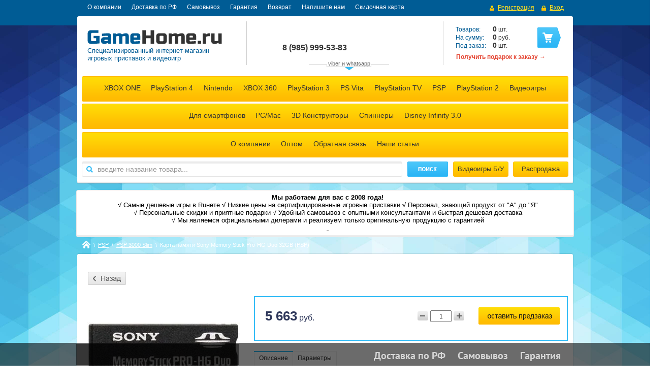

--- FILE ---
content_type: text/html; charset=utf-8
request_url: https://gamehome.ru/magazin/product/karta-pamyati-sony-memory-stick-pro-hg-duo-32gb-psp
body_size: 18077
content:


<!DOCTYPE html>
<html lang="ru">
<head>
<meta name="robots" content="all" />
<meta http-equiv="Content-Type" content="text/html; charset=UTF-8"/>
<title>Купить Карту памяти Sony Memory Stick Pro-HG Duo 32GB для PSP</title>
<meta name="description" content="Заказать и купить карту памяти Sony Memory Stick Pro-HG Duo 32GB для PSP по лучшей цене Вы можете в нашем интернет-магазине. Осуществляем доставку по всей России, магазин в центре Москвы."/>
<meta name="keywords" content="купить Sony Memory Stick Pro-HG Duo 32GB,купить Карту памяти 32GB PSP,купить Sony Memory Stick,купить Карту памяти Sony Memory Stick Pro-HG Duo 32GB PSP,купить Карту памяти PSP,купить Карту памяти Sony Memory Stick Pro-HG Duo,купить Карту памяти Sony Memory Stick Pro-HG Duo 32GB"/>
<link rel="canonical" href="/magazin/product/karta-pamyati-sony-memory-stick-pro-hg-duo-32gb-psp"/><link rel="stylesheet" type="text/css" href="/t/v2025/images/css/styles.less.css"/>
<script src="/g/libs/jquery/1.7.2/jquery.min.js"></script>
<meta name="google-site-verification" content="eN6cQZ4QNqzsXf23csiP3oN7MesQwinYg5ppSUVydTA" />
<meta name="yandex-verification" content="60af6562d6d21bca" />
<link rel='stylesheet' type='text/css' href='/shared/highslide-4.1.13/highslide.min.css'/>
<script type='text/javascript' src='/shared/highslide-4.1.13/highslide-full.packed.js'></script>
<script type='text/javascript'>
hs.graphicsDir = '/shared/highslide-4.1.13/graphics/';
hs.outlineType = null;
hs.showCredits = false;
hs.lang={cssDirection:'ltr',loadingText:'Загрузка...',loadingTitle:'Кликните чтобы отменить',focusTitle:'Нажмите чтобы перенести вперёд',fullExpandTitle:'Увеличить',fullExpandText:'Полноэкранный',previousText:'Предыдущий',previousTitle:'Назад (стрелка влево)',nextText:'Далее',nextTitle:'Далее (стрелка вправо)',moveTitle:'Передвинуть',moveText:'Передвинуть',closeText:'Закрыть',closeTitle:'Закрыть (Esc)',resizeTitle:'Восстановить размер',playText:'Слайд-шоу',playTitle:'Слайд-шоу (пробел)',pauseText:'Пауза',pauseTitle:'Приостановить слайд-шоу (пробел)',number:'Изображение %1/%2',restoreTitle:'Нажмите чтобы посмотреть картинку, используйте мышь для перетаскивания. Используйте клавиши вперёд и назад'};</script>

            <!-- 46b9544ffa2e5e73c3c971fe2ede35a5 -->
            <script src='/shared/s3/js/lang/ru.js'></script>
            <script src='/shared/s3/js/common.min.js'></script>
        <link rel='stylesheet' type='text/css' href='/shared/s3/css/calendar.css' /><link rel="icon" href="/favicon.ico" type="image/x-icon">

<!--s3_require-->
<link rel="stylesheet" href="/g/basestyle/1.0.1/user/user.css" type="text/css"/>
<link rel="stylesheet" href="/g/basestyle/1.0.1/user/user.blue.css" type="text/css"/>
<script type="text/javascript" src="/g/basestyle/1.0.1/user/user.js" async></script>
<!--/s3_require-->

<script src="/t/v2025/images/img_redizayn/js/site_scripts.js"></script>
<link href="/g/shop2/shop2.css" rel="stylesheet" type="text/css" />
<link href="/g/shop2/comments/comments.less.css" rel="stylesheet" type="text/css" />
<link rel="stylesheet" type="text/css" href="/g/shop2/elements.less.css">

	<script type="text/javascript" src="/g/jquery/jquery-1.7.2.min.js" charset="utf-8"></script>


<script type="text/javascript" src="/shared/s3/js/shop2/shop2.packed.js"></script>
<script type="text/javascript" src="/g/printme.js" charset="utf-8"></script>
<script type="text/javascript" src="/g/no_cookies.js" charset="utf-8"></script>
<script type="text/javascript" src="/g/shop2v2/default/js/baron.min.js"></script>
<!-- <script type="text/javascript" src="/g/shop2/shop2custom.js" charset="utf-8"></script> -->
<script type="text/javascript" src="/t/v2025/images/js/shop2custom_local.js" charset="utf-8"></script>
<script type="text/javascript" src="/g/shop2/disable.params.shop2.js" charset="utf-8"></script>
<script type="text/javascript">
	shopClient.uri = '/magazin';
	shopClient.mode = 'product';
        </script><link rel="stylesheet" type="text/css" href="/t/v2025/images/shop/shop2.less.css"/>
<link rel="stylesheet" type="text/css" href="/t/v2025/images/slider.css"/>


<!-- redizayn -->

<link rel="stylesheet" type="text/css" href="/t/v2025/images/img_redizayn/styles.css"/>
<script type="text/javascript" src="/t/v2025/images/img_redizayn/nav_main.js"></script>

<script type="text/javascript" src="/t/v2025/images/img_redizayn/jquery.autocolumnlist.min.js"></script>

<script type="text/javascript">
$(function(){
	$('.folders-top li ul li ul li ul').autocolumnlist({
		columns: 10,
		classname: 'col',
		min: 6
	});
});
</script>

<!-- redizayn -->


<script type="text/javascript" src="/g/module/megaslider/js/megaslider.jquery.js"></script>
<script type="text/javascript" src="/g/libs/jqueryeasing/jquery.easing.min.1.3.js"></script>
<script src="/g/templates/shop2/2.19.2/js/sly.min.js"></script>
<script type="text/javascript" src="/t/v2025/images/js/scripts.js"></script>
<script type="text/javascript" src="/t/v2025/images/js/jcarousellite.min.js"></script>
<script src="/t/v2025/images/img_redizayn/js/recently-viewed-slider.js"></script>
<script type="text/javascript" src="/t/v2025/images/slider.js"></script>
<script>var endTime = [2017,09,03,23,59],$timeout = 1000000000,$recently = 0,$mode = 'product';</script>
<script src="/t/v2025/images/img_redizayn/js/countdown.js"></script>
<script src="/t/v2025/images/img_redizayn/js/main.js"></script>

  
  <script>
	$(function () {
		$('.block-body .slider').megaSlider({
			animation : 'slideLeft',
			textanimation : 'fade',
            interval: 3500,
           	onChangeSlide : function () {
              if ($('.block-body .slider-item:visible').height()!=$('.block-body .slider').height())  $('.block-body .slider,.block-body .slider .slider-items').animate({'height':$('.block-body .slider .slider-item:visible').height()});
          	}
          
		});
      
     	if ($('.block-body .slider .slider-item:visible').height()!=$('.block-body .slider').height()) $('.block-body .slider, .block-body .slider .slider-items').height($('.block-body .slider-item:visible').height())
	})
  </script>
  
<!--[if lt IE 9]>
<script type="text/javascript" src="http://html5shiv.googlecode.com/svn/trunk/html5.js"></script>
<![endif]-->

<script>
  (function(i,s,o,g,r,a,m){i['GoogleAnalyticsObject']=r;i[r]=i[r]||function(){
  (i[r].q=i[r].q||[]).push(arguments)},i[r].l=1*new Date();a=s.createElement(o),
  m=s.getElementsByTagName(o)[0];a.async=1;a.src=g;m.parentNode.insertBefore(a,m)
  })(window,document,'script','https://www.google-analytics.com/analytics.js','ga');

  ga('create', 'UA-90777867-1', 'auto');
  ga('send', 'pageview');

</script>

<link href="/t/v2025/images/bdr_styles.scss.css" rel="stylesheet" type="text/css" />
</head>
<body>
	
<!-- Traffic tracking code -->
<script type="text/javascript">
(function(w, p) {
var a, s;
(w[p] = w[p] || []).push({
counter_id: 418828252
});
a = document.createElement('script'); a.type = 'text/javascript'; a.async = true;
a.src = ('https:' == document.location.protocol ? 'https://' : 'http://') + 'autocontext.begun.ru/analytics.js';
s = document.getElementsByTagName('script')[0]; s.parentNode.insertBefore(a, s);
})(window, 'begun_analytics_params');
</script>

<!-- Conversion tracking code: purchases. Step 1: Product added to cart -->
<script type="text/javascript">
(function(w, p) {
var a, s;
(w[p] = w[p] || []).push({
counter_id: 418828284,
tag: 'c5ee4345b69321070518a10e840b4398'
});
a = document.createElement('script'); a.type = 'text/javascript'; a.async = true;
a.src = ('https:' == document.location.protocol ? 'https://' : 'http://') + 'autocontext.begun.ru/analytics.js';
s = document.getElementsByTagName('script')[0]; s.parentNode.insertBefore(a, s);
})(window, 'begun_analytics_params');
</script>

<script type="text/javascript" src="/t/v2025/images/js/share24.js"></script> 

<div class="popup-flyer-block">
	<div class="popup-flyer-in">
  <img src="[data-uri]" alt="" class="close-block" />
  <div class="header-block">Посетите наш основной ресурс!</div>
      <div class="note-block">
    <p></p>
<p style="text-align: center;"><strong><span style="font-size: 18pt; color: #ff6600;">Мы переехали на igroray.ru !</span></strong></p>
<p style="text-align: center;"><strong><strong><span style="font-size: 18pt; color: #ff6600;"><img src="https://gamehome.ru/thumb/2/QpaixiJiUDkneme4g4qWXA/360r300/d/9988_kopiya_2.png" width="360" height="68" alt="9988&nbsp;&mdash; копия 2" style="border-width: 0;" /></span></strong></strong></p>
<p style="text-align: center;"><strong><strong><strong><span style="font-size: 18pt; color: #ff6600;">Широкий ассортимент, низкие цены и все системы лояльности на одном ресурсе!</span></strong></strong></strong></p>
<p></p>
  </div>
    <div class="more-block"><a href="https://igroray.ru" class="more-btn">Подробнее</a></div>  <div class="countdown-block">
    <div class="title-block">Нажмите</div>
    <ul class="countdown-list">
      <li class="days">
        <div class="left-number"><ins>0</ins></div>
        <div class="right-number"><ins>0</ins></div>
        <span>дни</span>
      </li>
      <li class="hours">
        <div class="left-number"><ins>0</ins></div>
        <div class="right-number"><ins>0</ins></div>
        <span>часы</span>
      </li>
      <li class="minutes">
        <div class="left-number"></span><ins>0</ins></div>
        <div class="right-number"><ins>0</ins></div>
        <span>минуты</span>
      </li>
      <li class="seconds">
        <div class="left-number"></span><ins>0</ins></div>
        <div class="right-number"><ins>0</ins></div>
        <span>секунды</span>
      </li>
    </ul>
      </div>
  </div>
</div>
<div class="popup-flyer-overlay"></div>

<img src="/t/v2025/images/bg-body-fix-min.jpg" class="bg"><div class="panel-nav">
    <nav>
        <ul class="login-top">
                        <li class="register">
                <a href="/users/register">
                    <span class="icon">&nbsp;</span>
                    <span class="value">Регистрация</span>
                </a>
            </li>
            <li class="sign-in">
                <a href="/users/login">
                    <span class="icon">&nbsp;</span>
                    <span class="value">Вход</span>
                </a>
            </li>
                    </ul>
        <ul class="nav-top">            <li><a href="/about">О компании</a></li>
                        <li><a href="/dostavka-rf">Доставка по РФ</a></li>
                        <li><a href="/samovyvoz">Самовывоз</a></li>
                        <li><a href="/kontakty">Гарантия</a></li>
                        <li><a href="/vozvrat">Возврат</a></li>
                        <li><a href="/mailus">Напишите нам</a></li>
                        <li><a href="/skidochnaya-karta">Скидочная карта</a></li>
                    </ul>
        <div class="clear-container"></div>
    </nav>
</div>

<div class="wrapper ">
<div class="wrap-in">
<div class="clear-container"></div>
<header >
    <div class="h-card">
        <div class="logo">
            <a href="/">
                <img src="/thumb/2/U3ZeGNK4Z45qHyyHWblePA/265c28/d/logo.png" alt="" />
            </a>
        </div>
        <div class="company">
                        <div class="desc"><p>Специализированный интернет-магазин<br />
игровых приставок и видеоигр</p></div>
        </div>
    </div>
    <div class="phone">
    	<div class="phone_inn">
	        <div class="text"><p>&nbsp;</p>

<p>&nbsp;</p></div>
	        <div class="text"><p><span style="font-size: 11pt;">&nbsp;</span></p>

<p>&nbsp;</p></div>
	        <div class="num"><p><span style="font-size: 11pt;"><strong><span style="display: block; line-height: 3px;">&nbsp;</span></strong><br />
<br />
<strong><span style="font-size: 12pt;"></span></strong></span></p>

<p><span style="font-size: 11pt;"><strong><span style="font-size: 12pt;">8 (985) </span><span style="font-size: 12pt;">999-53-83</span></strong></span></p>

<p>&nbsp;</p>

<p>&nbsp;</p>

<p>&nbsp;</p>

<p><span style="font-size: 10pt; color: #003366;">+7 (985) 999-53-83&nbsp;(мессенджеры)</span></p></div>
        </div>
        <div class="all-contacts">viber и whatsapp</div>
    </div>

     
     
<div id="shop2-cart-preview">
<div class="cart-preview">
	<div class="cart-body">
		<p><span>Товаров:</span> <strong><span id="cart_total_amount">0</span></strong> шт.</p>
		<p><span>На сумму:</span> <strong><span id="cart_total">0</span></strong>&nbsp;руб.</p>
		<p><span>Под заказ:</span> <strong><span id="cart_pre_amount">0</span></strong> шт.</p>
	</div>
	<div class="cart-btn"><a href="/magazin/cart">&nbsp;</a></div>
</div>
</div>   <div class="tblock-note"><strong><p></p>
<p><a href="podarki-pokupatelyam" target="_blank"><span style="font-size: 9pt;">Получить подарок к заказу &rarr;</span></a></p>
<p></p></strong></div>   <div class="clear-container"></div>
    <div class="panel-nav-shop">
    	                <ul class="folders-top">
                                    <li     ><a href="/magazin/folder/xbox-one">XBOX ONE</a>
                                                                    <ul>
                                        <li     ><a href="/magazin/folder/xboxone">Приставки</a>
                                                                    <ul>
                                        <li     ><a href="/magazin/folder/xbox-one-1">XBOX One</a>
                                                                        </li>
                                                    <li     ><a href="/magazin/folder/xbox-one-s">XBOX One S</a>
                                                                        </li>
                                                    <li     ><a href="/magazin/folder/xbox-one-x">XBOX One X</a>
                                                                        </li>
                            </ul>
            </li>
                                                <li     ><a href="/magazin/folder/xbox-one-aksessuar">Аксессуары</a>
                                                                        </li>
                                                    <li  class="hide_li"   ><a href="/magazin/folder/kupit-igry-xbox-one">Игры</a>
                                                                    <ul>
                                        <li     ><a href="/magazin/folder/kupit-diski-xbox-one">Все игры</a>
                                                                        </li>
                                                    <li     ><a href="/magazin/folder/top-igry-xbox-one">ТОП Продаж</a>
                                                                        </li>
                                                    <li     ><a href="/magazin/folder/igry-action-xbox-one">Экшены</a>
                                                                        </li>
                                                    <li     ><a href="/magazin/folder/igry-shooter-strelyalki-xbox-one">Шутеры</a>
                                                                        </li>
                                                    <li     ><a href="/magazin/folder/igry-draki-xbox-one">Драки</a>
                                                                        </li>
                                                    <li     ><a href="/magazin/folder/sportivnye-igry-xbox-one">Спортивные</a>
                                                                        </li>
                                                    <li     ><a href="/magazin/folder/gonochnyye-igry-xbox-one">Гонки</a>
                                                                        </li>
                                                    <li     ><a href="/magazin/folder/igry-priklyucheniya-xbox-one">Приключения</a>
                                                                        </li>
                                                    <li     ><a href="/magazin/folder/detskie-igry-xbox-one">Детские</a>
                                                                        </li>
                                                    <li     ><a href="/magazin/folder/igry-strategii-xbox-one">Стратегии</a>
                                                                        </li>
                                                    <li     ><a href="/magazin/folder/igry-horrory-xbox-one">Хорроры</a>
                                                                        </li>
                                                    <li     ><a href="/magazin/folder/igry-rpg-xbox-one">РПГ</a>
                                                                        </li>
                                                    <li     ><a href="/magazin/folder/muzykalnye-i-arkadnye-igry-xbox-one">Музыкальные и аркадные</a>
                                                                        </li>
                                                    <li     ><a href="/magazin/folder/igry-kinect-xbox-one">С поддержкой Kinect</a>
                                                                        </li>
                            </ul>
            </li>
                        </ul>
            </li>
                                                <li     ><a href="/magazin/folder/ps4">PlayStation 4</a>
                                                                    <ul>
                                        <li     ><a href="/magazin/folder/playstation-4">Приставки</a>
                                                                    <ul>
                                        <li     ><a href="/magazin/folder/playstation-4-fat">PlayStation 4</a>
                                                                        </li>
                                                    <li     ><a href="/magazin/folder/playstation-4-slim">PlayStation 4 Slim</a>
                                                                        </li>
                                                    <li     ><a href="/magazin/folder/playstation-4-pro">PlayStation 4 Pro</a>
                                                                        </li>
                            </ul>
            </li>
                                                <li     ><a href="/magazin/folder/ps4-aksessuar">Аксессуары</a>
                                                                        </li>
                                                    <li  class="hide_li"   ><a href="/magazin/folder/kupit-igry-playstation-4-ps4">Игры</a>
                                                                    <ul>
                                        <li     ><a href="/magazin/folder/kupit-diski-playstation-4-ps4">Все игры</a>
                                                                        </li>
                                                    <li     ><a href="/magazin/folder/eksklyuzivnyye-igry-ps4">Эксклюзивы</a>
                                                                        </li>
                                                    <li     ><a href="/magazin/folder/kupit-igry-playstation-vr-ps-vr">PlayStation VR</a>
                                                                        </li>
                                                    <li     ><a href="/magazin/folder/luchshiye-igry-playstation-4-ps4">ТОП Продаж</a>
                                                                        </li>
                                                    <li     ><a href="/magazin/folder/igry-eksheny-ps4-playstation4">Экшены</a>
                                                                        </li>
                                                    <li     ><a href="/magazin/folder/igry-shooter-strelyalki-playstation4-ps4">Шутеры</a>
                                                                        </li>
                                                    <li     ><a href="/magazin/folder/igry-draki-playstation4-ps4">Драки</a>
                                                                        </li>
                                                    <li     ><a href="/magazin/folder/sportivnye-igry-playstation4-ps4">Спортивные</a>
                                                                        </li>
                                                    <li     ><a href="/magazin/folder/gonochnyye-igry-playstation4-ps4">Гонки</a>
                                                                        </li>
                                                    <li     ><a href="/magazin/folder/igry-priklyucheniya-playstation4-ps4">Приключения</a>
                                                                        </li>
                                                    <li     ><a href="/magazin/folder/detskie-igry-playstation4-ps4">Детские</a>
                                                                        </li>
                                                    <li     ><a href="/magazin/folder/igry-strategii-playstation4-ps4">Стратегии</a>
                                                                        </li>
                                                    <li     ><a href="/magazin/folder/igry-horrory-playstation4-ps4">Хорроры</a>
                                                                        </li>
                                                    <li     ><a href="/magazin/folder/igry-rpg-playstation4-ps4">РПГ</a>
                                                                        </li>
                                                    <li     ><a href="/magazin/folder/muzykalnye-i-arkadnye-igry-playstation4-ps4">Музыкальные и аркадные</a>
                                                                        </li>
                                                    <li     ><a href="/magazin/folder/igry-kinect-playstation4-ps4">С поддержкой камеры</a>
                                                                        </li>
                            </ul>
            </li>
                        </ul>
            </li>
                                                <li   class="tl"  ><a href="/magazin/folder/nintendo">Nintendo</a>
                                                                    <ul>
                                        <li   class="tl"  ><a href="/magazin/folder/nintendo-switch">Switch</a>
                                                                    <ul>
                                        <li     ><a href="/magazin/folder/kupit-nintendo-switch">Приставки</a>
                                                                        </li>
                                                    <li     ><a href="/magazin/folder/aksessuary-nintendo-switch">Аксессуары</a>
                                                                        </li>
                                                    <li     ><a href="/magazin/folder/kupit-igry-nintendo-switch">Игры</a>
                                                                        </li>
                            </ul>
            </li>
                                                <li     ><a href="/magazin/folder/nintendo-2ds">2DS</a>
                                                                    <ul>
                                        <li     ><a href="/magazin/folder/kupit-nintendo-2ds">Приставки</a>
                                                                        </li>
                                                    <li     ><a href="/magazin/folder/kupit-igry-nintendo-2ds">Игры</a>
                                                                        </li>
                            </ul>
            </li>
                                                <li     ><a href="/magazin/folder/new-nintendo-2ds-xl">NEW 2DS XL</a>
                                                                    <ul>
                                        <li     ><a href="/magazin/folder/kupit-new-nintendo-2ds-xl">Приставки</a>
                                                                        </li>
                                                    <li     ><a href="/magazin/folder/kupit-aksessuary-new-nintendo-2ds-xl">Аксессуары</a>
                                                                        </li>
                                                    <li     ><a href="/magazin/folder/kupit-igry-new-nintendo-2ds-xl">Игры</a>
                                                                        </li>
                            </ul>
            </li>
                                                <li     ><a href="/magazin/folder/nintendo-3ds-xl">3DS XL</a>
                                                                    <ul>
                                        <li     ><a href="/magazin/folder/kupit-nintendo-3ds-xl">Приставки</a>
                                                                        </li>
                                                    <li     ><a href="/magazin/folder/aksessuary-nintendo-3ds-xl">Аксессуары</a>
                                                                        </li>
                                                    <li     ><a href="/magazin/folder/kupit-igry-nintendo-3ds-xl">Игры</a>
                                                                        </li>
                            </ul>
            </li>
                                                <li     ><a href="/magazin/folder/nintendo-new-3ds">New 3DS</a>
                                                                    <ul>
                                        <li     ><a href="/magazin/folder/kupit-nintendo-new-3ds">Приставки</a>
                                                                        </li>
                                                    <li     ><a href="/magazin/folder/kupit-aksessuary-nintendo-new-3ds">Аксессуары</a>
                                                                        </li>
                                                    <li     ><a href="/magazin/folder/kupit-igry-nintendo-new-3ds">Игры</a>
                                                                        </li>
                            </ul>
            </li>
                                                <li     ><a href="/magazin/folder/new-3ds-xl">New 3DS XL</a>
                                                                    <ul>
                                        <li     ><a href="/magazin/folder/kupit-nintendo-new-3ds-xl">Приставки</a>
                                                                        </li>
                                                    <li     ><a href="/magazin/folder/kupit-aksessuary-new-nintendo-3ds-xl">Аксессуары</a>
                                                                        </li>
                                                    <li     ><a href="/magazin/folder/kupit-igry-nintendo-new-3-ds-xl">Игры</a>
                                                                        </li>
                            </ul>
            </li>
                        </ul>
            </li>
                                                <li     ><a href="/magazin/folder/xbox-360">XBOX 360</a>
                                                                    <ul>
                                        <li     ><a href="/magazin/folder/xbox360">Приставки</a>
                                                                        </li>
                                                    <li     ><a href="/magazin/folder/xbox-360-aksessuar">Аксессуары</a>
                                                                        </li>
                                                    <li  class="hide_li"   ><a href="/magazin/folder/kupit-igry-xbox-360">Игры</a>
                                                                    <ul>
                                        <li     ><a href="/magazin/folder/kupit-diski-xbox-360">Все игры</a>
                                                                        </li>
                                                    <li     ><a href="/magazin/folder/top-igry-xbox-360">ТОП продаж</a>
                                                                        </li>
                                                    <li     ><a href="/magazin/folder/igry-action-xbox-360">Экшены</a>
                                                                        </li>
                                                    <li     ><a href="/magazin/folder/igry-shooter-strelyalki-xbox-360">Шутеры</a>
                                                                        </li>
                                                    <li     ><a href="/magazin/folder/sportivnye-igry-xbox-360">Спортивные</a>
                                                                        </li>
                                                    <li     ><a href="/magazin/folder/gonochnyye-igry-xbox-360">Гонки</a>
                                                                        </li>
                                                    <li     ><a href="/magazin/folder/igry-draki-xbox-360">Драки</a>
                                                                        </li>
                                                    <li     ><a href="/magazin/folder/detskie-igry-xbox-360">Детские</a>
                                                                        </li>
                                                    <li     ><a href="/magazin/folder/igry-priklyucheniya-xbox-360">Приключения</a>
                                                                        </li>
                                                    <li     ><a href="/magazin/folder/igry-rpg-xbox-360">РПГ</a>
                                                                        </li>
                                                    <li     ><a href="/magazin/folder/igry-horrory-xbox-360">Хорроры</a>
                                                                        </li>
                                                    <li     ><a href="/magazin/folder/igry-strategii-xbox-360">Стратегии</a>
                                                                        </li>
                                                    <li     ><a href="/magazin/folder/muzykalnye-i-arkadnye-igry-xbox-360">Музыкальные и аркадные</a>
                                                                        </li>
                                                    <li     ><a href="/magazin/folder/igry-kinect-xbox-360">С поддержкой Kinect</a>
                                                                        </li>
                            </ul>
            </li>
                        </ul>
            </li>
                                                <li     ><a href="/magazin/folder/playstation3">PlayStation 3</a>
                                                                    <ul>
                                        <li     ><a href="/magazin/folder/playstation-3">Приставки</a>
                                                                        </li>
                                                    <li     ><a href="/magazin/folder/ps3-aksessuar">Аксессуары</a>
                                                                        </li>
                                                    <li  class="hide_li"   ><a href="/magazin/folder/kupit-igry-playstation-3-ps3">Игры</a>
                                                                    <ul>
                                        <li     ><a href="/magazin/folder/kupit-diski-playstation-3-ps3">Все игры</a>
                                                                        </li>
                                                    <li     ><a href="/magazin/folder/eksklyuzivy-igry-ps3">Эксклюзивы</a>
                                                                        </li>
                                                    <li     ><a href="/magazin/folder/top-prodazh-ps3">ТОП продаж</a>
                                                                        </li>
                                                    <li     ><a href="/magazin/folder/eksheny-ps3-playstation3">Экшены</a>
                                                                        </li>
                                                    <li     ><a href="/magazin/folder/igry-shooter-strelyalki-playstation3-ps3">Шутеры</a>
                                                                        </li>
                                                    <li     ><a href="/magazin/folder/sportivnye-igry-playstation3-ps3">Спортивные</a>
                                                                        </li>
                                                    <li     ><a href="/magazin/folder/gonochnyye-igry-playstation3-ps3">Гонки</a>
                                                                        </li>
                                                    <li     ><a href="/magazin/folder/igry-draki-playstation3-ps3">Драки</a>
                                                                        </li>
                                                    <li     ><a href="/magazin/folder/detskie-igry-playstation3-ps3">Детские</a>
                                                                        </li>
                                                    <li     ><a href="/magazin/folder/igry-priklyucheniya-playstation3-ps3">Приключения</a>
                                                                        </li>
                                                    <li     ><a href="/magazin/folder/igry-horrory-playstation3-ps3">Хорроры</a>
                                                                        </li>
                                                    <li     ><a href="/magazin/folder/igry-strategii-playstation3-ps3">Стратегии</a>
                                                                        </li>
                                                    <li     ><a href="/magazin/folder/igry-rpg-playstation3-ps3">РПГ</a>
                                                                        </li>
                                                    <li     ><a href="/magazin/folder/muzykalnye-i-arkadnye-igry-playstation3-ps3">Музыкальные и аркадные</a>
                                                                        </li>
                                                    <li     ><a href="/magazin/folder/igry-kinect-playstation3-ps3">С поддержкой камеры</a>
                                                                        </li>
                            </ul>
            </li>
                        </ul>
            </li>
                                                <li   class="tl"  ><a href="/magazin/folder/ps-vita-2001">PS Vita</a>
                                                                    <ul>
                                        <li     ><a href="/magazin/folder/ps-vita-2000">PS Vita 2000 Slim</a>
                                                                    <ul>
                                        <li     ><a href="/magazin/folder/kupit-ps-vita-2000-slim">Приставки</a>
                                                                        </li>
                                                    <li     ><a href="/magazin/folder/komplektuyuschie">Аксессуары</a>
                                                                        </li>
                                                    <li     ><a href="/magazin/folder/kupit-igry-ps-vita-2000-slim">Игры</a>
                                                                    <ul>
                                        <li     ><a href="/magazin/folder/vse-igry-3">Все игры</a>
                                                                        </li>
                                                    <li     ><a href="/magazin/folder/top-prodazh-3">ТОП Продаж</a>
                                                                        </li>
                                                    <li     ><a href="/magazin/folder/eksheny-3">Экшены</a>
                                                                        </li>
                                                    <li     ><a href="/magazin/folder/shutery-3">Шутеры</a>
                                                                        </li>
                                                    <li     ><a href="/magazin/folder/draki-3">Драки</a>
                                                                        </li>
                                                    <li     ><a href="/magazin/folder/sportivnye-3">Спортивные</a>
                                                                        </li>
                                                    <li     ><a href="/magazin/folder/gonki-3">Гонки</a>
                                                                        </li>
                                                    <li     ><a href="/magazin/folder/priklyucheniya-3">Приключения</a>
                                                                        </li>
                                                    <li     ><a href="/magazin/folder/detskie-3">Детские</a>
                                                                        </li>
                                                    <li     ><a href="/magazin/folder/strategii-3">Стратегии</a>
                                                                        </li>
                                                    <li     ><a href="/magazin/folder/horrory-2">Хорроры</a>
                                                                        </li>
                                                    <li     ><a href="/magazin/folder/rpg-3">РПГ</a>
                                                                        </li>
                                                    <li     ><a href="/magazin/folder/muzykalnye-i-arkadnye-3">Музыкальные и аркадные</a>
                                                                        </li>
                            </ul>
            </li>
                        </ul>
            </li>
                                                <li     ><a href="/magazin/folder/ps-vita">PS Vita</a>
                                                                    <ul>
                                        <li     ><a href="/magazin/folder/kupit-ps-vita">Приставки</a>
                                                                        </li>
                                                    <li     ><a href="/magazin/folder/aksessuary-ps-vita">Аксессуары</a>
                                                                        </li>
                                                    <li     ><a href="/magazin/folder/kupit-igry-ps-vita">Игры</a>
                                                                    <ul>
                                        <li     ><a href="/magazin/folder/kupit-kartridzhi-ps-vita">Все игры</a>
                                                                        </li>
                                                    <li     ><a href="/magazin/folder/top-prodazh-psvita">ТОП Продаж</a>
                                                                        </li>
                                                    <li     ><a href="/magazin/folder/igry-eksheny-psvita">Экшены</a>
                                                                        </li>
                                                    <li     ><a href="/magazin/folder/igry-shooter-strelyalki-psvita">Шутеры</a>
                                                                        </li>
                                                    <li     ><a href="/magazin/folder/igry-draki-psvita">Драки</a>
                                                                        </li>
                                                    <li     ><a href="/magazin/folder/sportivnye-igry-psvita">Спортивные</a>
                                                                        </li>
                                                    <li     ><a href="/magazin/folder/gonochnyye-igry-psvita">Гонки</a>
                                                                        </li>
                                                    <li     ><a href="/magazin/folder/igry-priklyucheniya-psvita">Приключения</a>
                                                                        </li>
                                                    <li     ><a href="/magazin/folder/detskie-igry-psvita">Детские</a>
                                                                        </li>
                                                    <li     ><a href="/magazin/folder/igry-strategii-psvita">Стратегии</a>
                                                                        </li>
                                                    <li     ><a href="/magazin/folder/igry-horrory-psvita">Хорроры</a>
                                                                        </li>
                                                    <li     ><a href="/magazin/folder/igry-rpg-psvita">РПГ</a>
                                                                        </li>
                                                    <li     ><a href="/magazin/folder/muzykalnye-i-arkadnye-igry-psvita">Музыкальные и аркадные</a>
                                                                        </li>
                            </ul>
            </li>
                        </ul>
            </li>
                        </ul>
            </li>
                                                <li     ><a href="/magazin/folder/playstation-tv">PlayStation TV</a>
                                                                    <ul>
                                        <li     ><a href="/magazin/folder/kupit-playstation-tv">Приставки</a>
                                                                        </li>
                                                    <li     ><a href="/magazin/folder/kupit-aksessuary-ps-tv">Аксессуары</a>
                                                                        </li>
                            </ul>
            </li>
                                                <li     ><a href="/magazin/folder/psp">PSP</a>
                                                                    <ul>
                                        <li     ><a href="/magazin/folder/psp-3000-slim">PSP 3000 Slim</a>
                                                                    <ul>
                                        <li     ><a href="/magazin/folder/kupit-psp-3000-slim">Приставки</a>
                                                                        </li>
                                                    <li     ><a href="/magazin/folder/aksessuary-psp-3000-slim">Аксессуары</a>
                                                                        </li>
                                                    <li     ><a href="/magazin/folder/igry">Игры</a>
                                                                        </li>
                            </ul>
            </li>
                                                <li     ><a href="/magazin/folder/psp-e1000-street">PSP E1000</a>
                                                                    <ul>
                                        <li     ><a href="/magazin/folder/kupit-psp-e1000">Приставки</a>
                                                                        </li>
                                                    <li     ><a href="/magazin/folder/psp-e1000-street-aksessuary">Аксессуары</a>
                                                                        </li>
                                                    <li     ><a href="/magazin/folder/igry-2">Игры</a>
                                                                        </li>
                            </ul>
            </li>
                        </ul>
            </li>
                                                <li     ><a href="/magazin/folder/playstation-2">PlayStation 2</a>
                                                                        </li>
                                                    <li     ><a href="/magazin/folder/videoigry">Видеоигры</a>
                                                                    <ul>
                                        <li     ><a href="/magazin/folder/internet-magazin-igr-playstation-4-ps4">Playstation 4</a>
                                                                    <ul>
                                        <li     ><a href="/magazin/folder/kupite-igry-dlya-playstation-4-ps4-">Все игры</a>
                                                                        </li>
                                                    <li     ><a href="/magazin/folder/eksklyuzivy-ps3">Эксклюзивы</a>
                                                                        </li>
                                                    <li     ><a href="/magazin/folder/top-prodazh-kopiya">ТОП Продаж</a>
                                                                        </li>
                                                    <li     ><a href="/magazin/folder/eksheny-kopiya">Экшены</a>
                                                                        </li>
                                                    <li     ><a href="/magazin/folder/shutery-kopiya">Шутеры</a>
                                                                        </li>
                                                    <li     ><a href="/magazin/folder/draki-kopiya">Драки</a>
                                                                        </li>
                                                    <li     ><a href="/magazin/folder/sportivnyye-kopiya">Спортивные</a>
                                                                        </li>
                                                    <li     ><a href="/magazin/folder/gonki-kopiya">Гонки</a>
                                                                        </li>
                                                    <li     ><a href="/magazin/folder/priklyucheniya-kopiya">Приключения</a>
                                                                        </li>
                                                    <li     ><a href="/magazin/folder/detskiye-kopiya">Детские</a>
                                                                        </li>
                                                    <li     ><a href="/magazin/folder/strategii-kopiya">Стратегии</a>
                                                                        </li>
                                                    <li     ><a href="/magazin/folder/khorrory-kopiya">Хорроры</a>
                                                                        </li>
                                                    <li     ><a href="/magazin/folder/rpg-kopiya">РПГ</a>
                                                                        </li>
                                                    <li     ><a href="/magazin/folder/muzykalnyye-i-arkadnyye-kopiya">Музыкальные и аркадные</a>
                                                                        </li>
                                                    <li     ><a href="/magazin/folder/playstation-vr-1">PlayStation VR</a>
                                                                        </li>
                                                    <li     ><a href="/magazin/folder/s-podderzhkoy-kamery-1">С поддержкой камеры</a>
                                                                        </li>
                            </ul>
            </li>
                                                <li     ><a href="/magazin/folder/internet-magazin-igr-dlya-xbox-one">XBOX One</a>
                                                                    <ul>
                                        <li     ><a href="/magazin/folder/kupite-igry-dlya-xbox-one-deshevo-">Все игры</a>
                                                                        </li>
                                                    <li     ><a href="/magazin/folder/top-prodazh-kopiya-1">ТОП Продаж</a>
                                                                        </li>
                                                    <li     ><a href="/magazin/folder/eksheny-kopiya-1">Экшены</a>
                                                                        </li>
                                                    <li     ><a href="/magazin/folder/shutery-kopiya-1">Шутеры</a>
                                                                        </li>
                                                    <li     ><a href="/magazin/folder/draki-kopiya-1">Драки</a>
                                                                        </li>
                                                    <li     ><a href="/magazin/folder/sportivnyye-kopiya-1">Спортивные</a>
                                                                        </li>
                                                    <li     ><a href="/magazin/folder/gonki-kopiya-1">Гонки</a>
                                                                        </li>
                                                    <li     ><a href="/magazin/folder/priklyucheniya-kopiya-1">Приключения</a>
                                                                        </li>
                                                    <li     ><a href="/magazin/folder/detskiye-kopiya-1">Детские</a>
                                                                        </li>
                                                    <li     ><a href="/magazin/folder/strategii-kopiya-1">Стратегии</a>
                                                                        </li>
                                                    <li     ><a href="/magazin/folder/khorrory-kopiya-1">Хорроры</a>
                                                                        </li>
                                                    <li     ><a href="/magazin/folder/rpg-kopiya-1">РПГ</a>
                                                                        </li>
                                                    <li     ><a href="/magazin/folder/muzykalnyye-i-arkadnyye-kopiya-1">Музыкальные и аркадные</a>
                                                                        </li>
                                                    <li     ><a href="/magazin/folder/s-podderzhkoy-kinect-1">С поддержкой Kinect</a>
                                                                        </li>
                            </ul>
            </li>
                                                <li     ><a href="/magazin/folder/internet-magazin-igr-dlya-xbox-360">XBOX 360</a>
                                                                    <ul>
                                        <li     ><a href="/magazin/folder/kupite-igry-dlya-xbox-360-deshevo-">Все игры</a>
                                                                        </li>
                                                    <li     ><a href="/magazin/folder/top-prodazh-kopiya-2">ТОП продаж</a>
                                                                        </li>
                                                    <li     ><a href="/magazin/folder/eksheny-kopiya-2">Экшены</a>
                                                                        </li>
                                                    <li     ><a href="/magazin/folder/shutery-kopiya-2">Шутеры</a>
                                                                        </li>
                                                    <li     ><a href="/magazin/folder/sportivnyye-kopiya-2">Спортивные</a>
                                                                        </li>
                                                    <li     ><a href="/magazin/folder/gonki-kopiya-2">Гонки</a>
                                                                        </li>
                                                    <li     ><a href="/magazin/folder/draki-kopiya-2">Драки</a>
                                                                        </li>
                                                    <li     ><a href="/magazin/folder/detskiye-kopiya-2">Детские</a>
                                                                        </li>
                                                    <li     ><a href="/magazin/folder/priklyucheniya-kopiya-2">Приключения</a>
                                                                        </li>
                                                    <li     ><a href="/magazin/folder/rpg-kopiya-2">РПГ</a>
                                                                        </li>
                                                    <li     ><a href="/magazin/folder/khorrory-kopiya-2">Хорроры</a>
                                                                        </li>
                                                    <li     ><a href="/magazin/folder/strategii-kopiya-2">Стратегии</a>
                                                                        </li>
                                                    <li     ><a href="/magazin/folder/muzykalnyye-i-arkadnyye-kopiya-2">Музыкальные и аркадные</a>
                                                                        </li>
                                                    <li     ><a href="/magazin/folder/s-podderzhkoy-kinect-kopiya">С поддержкой Kinect</a>
                                                                        </li>
                            </ul>
            </li>
                                                <li     ><a href="/magazin/folder/internet-magazin-igr-dlya-playstation-3-ps3-">Playstation 3</a>
                                                                    <ul>
                                        <li     ><a href="/magazin/folder/kupite-igry-dlya-playstation-3-ps3-deshevo-">Все игры</a>
                                                                        </li>
                                                    <li     ><a href="/magazin/folder/top-prodazh-kopiya-3">ТОП продаж</a>
                                                                        </li>
                                                    <li     ><a href="/magazin/folder/eksheny-kopiya-3">Экшены</a>
                                                                        </li>
                                                    <li     ><a href="/magazin/folder/shutery-kopiya-3">Шутеры</a>
                                                                        </li>
                                                    <li     ><a href="/magazin/folder/sportivnyye-kopiya-3">Спортивные</a>
                                                                        </li>
                                                    <li     ><a href="/magazin/folder/gonki-kopiya-3">Гонки</a>
                                                                        </li>
                                                    <li     ><a href="/magazin/folder/draki-kopiya-3">Драки</a>
                                                                        </li>
                                                    <li     ><a href="/magazin/folder/detskiye-kopiya-3">Детские</a>
                                                                        </li>
                                                    <li     ><a href="/magazin/folder/priklyucheniya-kopiya-3">Приключения</a>
                                                                        </li>
                                                    <li     ><a href="/magazin/folder/khorrory-kopiya-3">Хорроры</a>
                                                                        </li>
                                                    <li     ><a href="/magazin/folder/strategii-kopiya-3">Стратегии</a>
                                                                        </li>
                                                    <li     ><a href="/magazin/folder/rpg-kopiya-3">РПГ</a>
                                                                        </li>
                                                    <li     ><a href="/magazin/folder/muzykalnyye-i-arkadnyye-kopiya-3">Музыкальные и аркадные</a>
                                                                        </li>
                                                    <li     ><a href="/magazin/folder/s-podderzhkoy-kamery-kopiya">С поддержкой камеры</a>
                                                                        </li>
                            </ul>
            </li>
                                                <li     ><a href="/magazin/folder/internet-magazin-igr-dlya-playstation-vita-ps-vita-">Playstation Vita</a>
                                                                    <ul>
                                        <li     ><a href="/magazin/folder/vse-igry-kopiya-4">Все игры</a>
                                                                        </li>
                                                    <li     ><a href="/magazin/folder/top-prodazh-kopiya-4">ТОП Продаж</a>
                                                                        </li>
                                                    <li     ><a href="/magazin/folder/eksheny-kopiya-4">Экшены</a>
                                                                        </li>
                                                    <li     ><a href="/magazin/folder/shutery-kopiya-4">Шутеры</a>
                                                                        </li>
                                                    <li     ><a href="/magazin/folder/draki-kopiya-4">Драки</a>
                                                                        </li>
                                                    <li     ><a href="/magazin/folder/sportivnyye-kopiya-4">Спортивные</a>
                                                                        </li>
                                                    <li     ><a href="/magazin/folder/gonki-kopiya-4">Гонки</a>
                                                                        </li>
                                                    <li     ><a href="/magazin/folder/priklyucheniya-kopiya-4">Приключения</a>
                                                                        </li>
                                                    <li     ><a href="/magazin/folder/detskiye-kopiya-4">Детские</a>
                                                                        </li>
                                                    <li     ><a href="/magazin/folder/strategii-kopiya-4">Стратегии</a>
                                                                        </li>
                                                    <li     ><a href="/magazin/folder/khorrory-kopiya-4">Хорроры</a>
                                                                        </li>
                                                    <li     ><a href="/magazin/folder/rpg-kopiya-4">РПГ</a>
                                                                        </li>
                                                    <li     ><a href="/magazin/folder/muzykalnyye-i-arkadnyye-kopiya-4">Музыкальные и аркадные</a>
                                                                        </li>
                            </ul>
            </li>
                        </ul>
            </li>
                                                <li     ><a href="/magazin/folder/dlya-smartfonov">Для смартфонов</a>
                                                                    <ul>
                                        <li     ><a href="/magazin/folder/igrovyye-aksessuary">Игровые аксессуары</a>
                                                                        </li>
                                                    <li     ><a href="/magazin/folder/selfi-monopody">Селфи-палки</a>
                                                                        </li>
                            </ul>
            </li>
                                                <li   class="tl"  ><a href="/magazin/folder/pc">PC/Mac</a>
                                                                    <ul>
                                        <li     ><a href="/magazin/folder/aksessuary-1">Аксессуары</a>
                                                                    <ul>
                                        <li     ><a href="/magazin/folder/aksessuary-mad-catz">Mad Catz</a>
                                                                    <ul>
                                        <li     ><a href="/magazin/folder/myshi-mad-catz">Мыши Mad Catz</a>
                                                                        </li>
                                                    <li     ><a href="/magazin/folder/klaviatury-mad-catz">Клавиатуры Mad Catz</a>
                                                                        </li>
                                                    <li     ><a href="/magazin/folder/kovriki-mad-catz">Коврики Mad Catz</a>
                                                                        </li>
                                                    <li     ><a href="/magazin/folder/naushniki-mad-catz">Наушники Mad Catz</a>
                                                                        </li>
                                                    <li     ><a href="/magazin/folder/ruli-i-shturvaly-mad-catz">Джойстики, рули и штурвалы Mad Catz</a>
                                                                        </li>
                            </ul>
            </li>
                                                <li     ><a href="/magazin/folder/aksessuary-saitek">Saitek</a>
                                                                        </li>
                                                    <li     ><a href="/magazin/folder/thrustmaster">Thrustmaster</a>
                                                                        </li>
                                                    <li     ><a href="/magazin/folder/prochiye">Прочие</a>
                                                                        </li>
                            </ul>
            </li>
                                                <li     ><a href="/magazin/folder/videoigry-1">Видеоигры</a>
                                                                        </li>
                            </ul>
            </li>
                                                <li    style="display:none;" ><a href="/magazin/folder/rasprodazha">Распродажа</a>
                                                                        </li>
                                                    <li     ><a href="/magazin/folder/3d-konstruktory">3D Конструкторы</a>
                                                                        </li>
                                                    <li  class="hide_li"   ><a href="/magazin/folder/kupit-spinner">Спиннеры</a>
                                                                    <ul>
                                        <li     ><a href="/magazin/folder/kupit-fidget-spinner">Fidget Spinner</a>
                                                                        </li>
                                                    <li     ><a href="/magazin/folder/kupit-hand-spinner">Hand Spinner</a>
                                                                        </li>
                            </ul>
            </li>
                                                <li     ><a href="/magazin/folder/kupit-disney-infinity-3.0">Disney Infinity 3.0</a>
                                            </li>
        </ul>
                                <ul class="folders-top">
                                    <li  ><a href="/about">О компании</a>
                                                    <li  ><a href="/opt">Оптом</a>
                                                                    </li>
                                                    <li  ><a href="/mailus">Обратная связь</a>
                                                                    </li>
                                                    <li  ><a href="/stati">Наши статьи</a>
                                        </li>
        </ul>
                                <div class="search-panel">
        
            <a class="sale-button" href=http://gamehome.ru/magazin/folder/rasprodazha>Распродажа</a>
            <a class="sale-button" href=http://gamehome.ru/magazin/folder/videoigry-b-u>Видеоигры Б/У</a>
         
        <div class="search">
            <form method="get" action="/magazin/search" enctype="multipart/form-data" class="active">
                <input type="submit" value="поиск"/>
                <label>  
                	 <input id="s[name]" name="s[name]" type="text" value="введите название товара..." onblur="this.value=this.value==''?'введите название товара...':this.value" onfocus="this.value=this.value=='введите название товара...'?'':this.value;"   />
                </label>
            <re-captcha data-captcha="recaptcha"
     data-name="captcha"
     data-sitekey="6LcNwrMcAAAAAOCVMf8ZlES6oZipbnEgI-K9C8ld"
     data-lang="ru"
     data-rsize="invisible"
     data-type="image"
     data-theme="light"></re-captcha></form>
        </div>
  </div>
        <div class="clear-container"></div>
    </div>
</header>



            <article class="edit-block" style="margin: 7px 0 7px;">
                                <div class="edit-block-body"><p style="text-align: center;"><span style="color: #000000;"><strong><span style="color: #000000;">М</span>ы работаем для вас с 2008 года!</strong></span></p>
<p style="text-align: center;"><span style="color: #000000;"><span style="color: #000000;">&radic;</span>&nbsp;Самые дешевые игры в Ruнете <span style="color: #000000;">&radic;</span>&nbsp;Низкие цены на</span> <span style="color: #000000;">сертифицированные</span><span style="color: #000000;"> игровые приставки&nbsp;<span style="color: #000000;">&radic;</span>&nbsp;Персонал, знающий продукт от "А" до "Я"</span><br /><span style="color: #000000;"><span style="color: #000000;">&radic;</span> Персональные скидки и приятные подарки <span style="color: #000000;">&radic;</span> Удобный самовывоз с опытными консультантами и быстрая дешевая доставка</span><br /><span style="color: #000000;"><span style="color: #000000;">&radic;</span>&nbsp;Мы являемся официальными дилерами и реализуем только оригинальную продукцию с гарантией</span></p>
<p></p>
<p style="text-align: center;"><strong><span style="color: #ff6600;"><a href="https://gamehome.ru">&nbsp;</a></span></strong></p>
<p></p>
<p></p></div>
            </article>

  





<div class="site-path">

    <a href="/"><img src="/t/v2025/images/icon-home.png" alt="" /></a>
                
    
            <span>\</span>
                    <a href="/magazin/folder/psp">PSP</a>
                    <span>\</span>
                    <a href="/magazin/folder/psp-3000-slim">PSP 3000 Slim</a>
                
            <span>\</span><span>Карта памяти Sony Memory Stick Pro-HG Duo 32GB (PSP)</span>
        






</div>



<article class="content">
    
       <h1>Карта памяти Sony Memory Stick Pro-HG Duo 32GB (PSP)</h1>
        <table class="content-wrap">
        <tr>

            
            <td class="textbody">


<script type="text/javascript">
    if ( typeof jQuery == "undefined") {
        document.write('<' + 'script type="text/javascript" charset="utf-8" ' + 'src="/shared/s3/js/jquery-1.7.2.min.js"' + '><' + '/script>');
    }
</script>



<script type="text/javascript">
//<![CDATA[
    shop2.product.init({
    'refs'    : {"641601403":{"yml_categoryid":{"661074621":["740083603"]},"garantiya":{"a68fda7a4de8a6a41c7ad2cd7dffaf2c":["740083603"]},"market_category":{"\u042d\u043b\u0435\u043a\u0442\u0440\u043e\u043d\u0438\u043a\u0430\/\u0418\u0433\u0440\u043e\u0432\u044b\u0435 \u043f\u0440\u0438\u0441\u0442\u0430\u0432\u043a\u0438\/\u0410\u043a\u0441\u0435\u0441\u0441\u0443\u0430\u0440\u044b":["740083603"]}}},
    'apiHash' : {"getPromoProducts":"0e815bca87cd146026c02098898a7534","cartAddItem":"e7fb8c8216858282abc86a71fbb1b56f","getSearchMatches":"d11a202247812efb5a14b0ed2cf37d7a","getFolderCustomFields":"207e0aef421d3f30e5e299305460104f","getProductListItem":"c5cdaa93547547610b42cb9c316c43b1","cartRemoveItem":"99d5771832204e260d50c66bfb3bab0e","cartUpdate":"5314bbdf864e18a460128c269e632721","cartRemoveCoupon":"098337ce391cf886c72d06fb35c7022a","cartAddCoupon":"bd2a3ac47b5c9d80c2400a310fb2ab12","deliveryCalc":"4fd8371f73c17890de174a1f0a8582ef","printOrder":"084ae77e84498f24f70c5ec00348718e","cancelOrder":"7f553ea74dfd42f076fac7e7b0b5f003","cancelOrderNotify":"1cc788ce96f900d2de2a43267e0b4f89","repeatOrder":"c7ddc762bc8a96df7f9a13ba8b51a474","paymentMethods":"3c78866251d1ecc457defa21d2d65e78","compare":"47bdf5fb10c9f6e16ea17df3ea03ab68"},
    'verId'   : 719192
});
// ]]>
</script>



   
        
                                                     
                <p>
<a rel="nofollow" href="javascript:history.go(-1)" class="back-btn">&nbsp;</a>
</p>

    
        <script type="text/javascript">
            hs.align = 'center';
            hs.transitions = ['expand', 'crossfade'];
            hs.outlineType = 'rounded-white';
            hs.fadeInOut = true;
            hs.dimmingOpacity = 0.75; 

            if (hs.addSlideshow) hs.addSlideshow({
                'slideshowGroup' : 'product',
                'interval' : 5000,
                'repeat' : false,
                'useControls' : true,
                'fixedControls' : 'fit',
                'overlayOptions' : {
                    'opacity' : .75,
                    'position' : 'bottom center',
                    'hideOnMouseOut' : true
                }
            });
        </script>
    
<div class="product-card">
    <div class="card-side-l">
        <div class="product-image">
            <a href="/d/ms-hx32ap8_enl_0.jpg" class="highslide" onclick="return hs.expand(this, {slideshowGroup: 'product'})"><img id="shop2-product-image" src="/thumb/2/jo0AXGcLfjl74I-5GKpEiQ/300r300/d/ms-hx32ap8_enl_0.jpg" alt="Карта памяти Sony Memory Stick Pro-HG Duo 32GB (PSP)" /></a>
            <span>&nbsp;</span>
        </div>

			<div class="product-compare">
			<label>
				<input type="checkbox" value="740083603"/>
				Добавить к сравнению
			</label>
		</div>
		
<br />

        
        <div class="product-labels">
                                                                                                                </div>
        
                        <div style="text-align:left;  padding-bottom:6px; padding-top:12px; font-size:12px; color:#707070;">Поделиться:</div>
				<script type="text/javascript" src="//yastatic.net/es5-shims/0.0.2/es5-shims.min.js" charset="utf-8"></script>
<script type="text/javascript" src="//yastatic.net/share2/share.js" charset="utf-8"></script>
<div style="padding-bottom:12px;" class="ya-share2" data-services="vkontakte,facebook,odnoklassniki,moimir,gplus,twitter,viber,whatsapp" data-size="s"></div>
        
                <p>
            <a href="javascript:history.go(-1)" class="back-btn">&nbsp;</a>
        </p>
    </div>
    <div class="card-side-r">
        <form class="product-add-form shop2-product-item" method="post" action="/magazin?mode=cart&action=add" accept-charset="utf-8" onsubmit="shopClient.addItem(this, 'e7fb8c8216858282abc86a71fbb1b56f', '719192', this.kind_id.value, this.amount.value, this.elements.submit, 'shop2-cart-preview'); return false;">
            <input type="hidden" name="kind_id" value="740083603"/>
            <input type="hidden" name="product_id" value="641601403"/>
            <input type="hidden" name="meta" value='{&quot;yml_categoryid&quot;:&quot;661074621&quot;,&quot;garantiya&quot;:&quot;5 \u041b\u0435\u0442&quot;,&quot;market_category&quot;:&quot;\u042d\u043b\u0435\u043a\u0442\u0440\u043e\u043d\u0438\u043a\u0430\/\u0418\u0433\u0440\u043e\u0432\u044b\u0435 \u043f\u0440\u0438\u0441\u0442\u0430\u0432\u043a\u0438\/\u0410\u043a\u0441\u0435\u0441\u0441\u0443\u0430\u0440\u044b&quot;}'/>
            <div class="product-prices">
                                <div class="price">
                    <span><strong>5&nbsp;663</strong> руб. </span>
                </div>
            </div>
            <div class="product-buttons">
                <div class="shop2-product-amount">
                    <span class="amount-minus p-minus">&nbsp;</span>
                    <input type="text" value="1" name="amount">
                    <span class="amount-plus p-plus">&nbsp;</span>
                </div>
                                    <input onclick="yaCounter33376563.reachGoal('ORDER');" type="submit" name="submit" class="shop2-product-btn onrequest" value="" title="Под заказ" />
                                            </div>
            <div style="width:200px;">
</div>

        <re-captcha data-captcha="recaptcha"
     data-name="captcha"
     data-sitekey="6LcNwrMcAAAAAOCVMf8ZlES6oZipbnEgI-K9C8ld"
     data-lang="ru"
     data-rsize="invisible"
     data-type="image"
     data-theme="light"></re-captcha></form>


        
                <ul class="product-tabs">
                                        <li>
                        <a href="#tabs-1">Описание</a>
                    </li>
                                                            <li>
                        <a href="#tabs-2">Параметры</a>
                    </li>
                                                                                                                                                                                                                                                                                                                                                                                                                                                                                                                                                                                                                                                                                                                                                                                                                                                                                                                                                  </ul>
                <div class="product-desc">
                                <div class="desc-area" id="tabs-1">
                    <table class="table1" style="width: 585px; height: 51px;" border="0">
<tbody>
<tr>
<td><span style="color: #000000;"><strong>Цвет</strong></span></td>
<td><span style="color: #000000;">Чёрный</span></td>
</tr>
<tr>
<td><span style="color: #000000;"><strong>Гарантия</strong></span></td>
<td><span style="color: #000000;">5 Лет</span></td>
</tr>
<tr>
<td><span style="color: #000000;"><strong>Комплектация</strong></span></td>
<td><span style="color: #000000;">- Карта памяти Sony Memory Stick Pro-HG Duo 32GB</span></td>
</tr>
</tbody>
</table>
<p><span style="color: #000000;"></span><!--noindex--><span style="color: #000000;">Карта памяти для PSP необходима для: сохранения игрового процесса, загрузки видео и музыки, изображений, а самое главное, если PSP прошита, то карта памяти понадобится для загрузки игр из интернета на PSP.</span><br /><br /><span style="color: #000000;">Учитывая, что игры на PSP могут иметь "вес" до 2-х гигабайт, карту памяти однозначно стоит брать по принципу "чем больше объем - тем лучше", чтобы не очищать в итоге сохранения игровых процессов и не удалять нужные файлы или любимые игры, когда понадобится свободная память на карте.</span><br /><br /><span style="color: #000000;">Карты памяти Sony Memory Stick Pro-HG Duo являются единственным полноценно совместимым носителем данных для PSP.</span><!--/noindex--><span style="color: #000000;"></span></p>
<hr />
<p><span style="color: #000000;">Купить карту памяти Sony Memory Stick Pro-HG Duo 32GB для PSP в нашем интернет-магазине возможно следующими способами:</span></p>
<p><span style="color: #000000;"><a href="/samovyvoz" target="_blank"><span style="color: #000000;">Самовывозом из магазина</span></a></span></p>
<p><span style="color: #000000;"><a href="/dostavka-rf" target="_blank"><span style="color: #000000;">С доставкой по России </span></a></span></p>
<p></p>
                    <div class="product-clear"></div>
                </div>
                                                <div class="desc-area shop2-product-item-params" id="tabs-2">
                    <table class="shop2-product-params-list" border="0" cellspacing="0" cellpadding="0"><tr class="even"><th>Гарантия:</th><td>5 Лет</td></tr></table>
		    <div class="product-clear"></div>
                </div>
                                                                                                                                                                                                                                                                                                                                                                                                                                                                                                                                                                                                                                                                                                                                                                            </div>        <!--noindex-->
<div class="product-tags">
<a rel="nofollow" href="/magazin/tag/Sony+Memory+Stick">Sony Memory Stick</a>,&nbsp;<a rel="nofollow" href="/magazin/tag/Sony+Memory+Stick+Pro-HG+Duo+32GB">Sony Memory Stick Pro-HG Duo 32GB</a>,&nbsp;<a rel="nofollow" href="/magazin/tag/%D0%9A%D0%B0%D1%80%D1%82%D0%B0+%D0%BF%D0%B0%D0%BC%D1%8F%D1%82%D0%B8+PSP">Карта памяти PSP</a>,&nbsp;<a rel="nofollow" href="/magazin/tag/%D0%9A%D0%B0%D1%80%D1%82%D0%B0+%D0%BF%D0%B0%D0%BC%D1%8F%D1%82%D0%B8+Sony+Memory+Stick+Pro-HG+Duo">Карта памяти Sony Memory Stick Pro-HG Duo</a>,&nbsp;<a rel="nofollow" href="/magazin/tag/%D0%9A%D0%B0%D1%80%D1%82%D0%B0+%D0%BF%D0%B0%D0%BC%D1%8F%D1%82%D0%B8+Sony+Memory+Stick+Pro-HG+Duo+32GB">Карта памяти Sony Memory Stick Pro-HG Duo 32GB</a>,&nbsp;<a rel="nofollow" href="/magazin/tag/%D0%9A%D0%B0%D1%80%D1%82%D0%B0+%D0%BF%D0%B0%D0%BC%D1%8F%D1%82%D0%B8+32GB+PSP">Карта памяти 32GB PSP</a>,&nbsp;<a rel="nofollow" href="/magazin/tag/%D0%9A%D0%B0%D1%80%D1%82%D0%B0+%D0%BF%D0%B0%D0%BC%D1%8F%D1%82%D0%B8+Sony+Memory+Stick+Pro-HG+Duo+32GB+PSP">Карта памяти Sony Memory Stick Pro-HG Duo 32GB PSP</a></div>
<!--/noindex-->
        
                                
    </div>
    <div class="clear-container"></div>
</div>    
    
</td>
        </tr>
    </table>
</article>

 




</div>


<div class="wrapper-clear"></div>
</div>


<footer class="footer-wrap">
	<div class="block-soc-seti-bot">
        <script type="text/javascript" src="//yastatic.net/es5-shims/0.0.2/es5-shims.min.js" charset="utf-8"></script>
<script type="text/javascript" src="//yastatic.net/share2/share.js" charset="utf-8"></script>
<span style="display:inline-block;vertical-align:middle;">Поделиться:</span>&nbsp;<div class="ya-share2" data-services="vkontakte,facebook,odnoklassniki,moimir,gplus,viber" data-size="s" style="display:inline-block;"></div>
    </div>
                    
    <div class="clear"></div>
	<div class="hr"></div>
        <div class="blocks-bot">
        <div class="blocks-bot-in block1">
        	<div class="blocks-bot-name">Кратко о компании</div>
            <p>GameHome.ru - специализированный интернет-магазин игровых приставок и видеоигр.</p>

<p>Мы работаем на рынке с 2008 года и являемся одним из топовых магазинов видеоигр в РФ.</p>

<p>&nbsp;</p>

<p style="text-align: left;"><strong><strong><span style="color: #333333;">GameHome в</span>&nbsp; </strong><a href="https://vk.com/gamehome_ru" target="_blank"><img alt="5694.gif" height="24" src="/thumb/2/pf6gMm9ONk_Xr6dPRFqcUw/32r/d/5694.gif" style="border-width: 0;" width="24" /></a>&nbsp;<a href="https://ok.ru/group/58416444145710" target="_blank"><img alt="odnoklassniki.png" src="/thumb/2/WrA_sllRUdsnprnbkHDZsA/24r24/d/odnoklassniki.png" style="border-width: 0;" /></a></strong></p>
        </div><div class="blocks-bot-in block2">
        	<div class="blocks-bot-name">Интернет-магазин</div>
            <p>Ежедневно с 9:00 до 21:00<br />Работаем без выходных!</p>
<p>Телефон: 8 (495) 999-53-83</p>
<p>Заказы через сайт принимаются круглосуточно</p>
<p><a href="Заказы через сайт принимаются круглосуточно" target="_blank"><img src="/thumb/2/US8pf9hmlpzL0eWmSYU13w/r/d/buttons%2F3625203.png" class="mce-s3-button" /></a></p>
        </div><div class="blocks-bot-in block3">
        	<div class="blocks-bot-name">Самовывоз</div>
            <p>Ежедневно, с 9:00 до 20:45!<br />
Работаем без выходных!</p>

<p>Телефон: 8 (985) 999-53-83</p>

<p>Курган, ул. Б. Петрова, 117</p>
        </div><div class="blocks-bot-in block4">
        	<div class="blocks-bot-name">Доставка и оплата</div>
            <p><a href="/dostavka-po-rf" target="_blank"><span style="color: #058ef9;">Отправления по РФ</span></a><br />
Ежедневно, по тарифам ТК<br />
- Оплата по квитанции в банке<br />
- Перевод с банковской карты<br />
- Перевод через &quot;Сбербанк Онлайн&quot;<br />
- Оплата наложенным платежом</p>
        </div>    	<div class="clear"></div>
    </div>
        <div class="footer-bot">
    	<div class="site-counters"><table border="0" class="table0" align="right">
<tbody>
<tr>
<td><a h="" a="" href="//clck.yandex.ru/redir/dtype=stred/pid=47/cid=2508/*http://market.yandex.ru/shop/162686/reviews"><img src="//clck.yandex.ru/redir/dtype=stred/pid=47/cid=2507/*//grade.market.yandex.ru/?id=162686&amp;action=image&amp;size=2" border="0" width="150" height="101" alt="Читайте отзывы покупателей и оценивайте качество магазина на Яндекс.Маркете" /></a>
</td>
<td>
<!--LiveInternet counter--><script type="text/javascript"><!--
document.write("<a href='http://www.liveinternet.ru/click' "+
"target=_blank><img src='//counter.yadro.ru/hit?t15.6;r"+
escape(document.referrer)+((typeof(screen)=="undefined")?"":
";s"+screen.width+"*"+screen.height+"*"+(screen.colorDepth?
screen.colorDepth:screen.pixelDepth))+";u"+escape(document.URL)+
";"+Math.random()+
"' alt='' title='LiveInternet: показано число просмотров за 24"+
" часа, посетителей за 24 часа и за сегодня' "+
"border='0' width='88' height='31'><\/a>")
//--></script><!--/LiveInternet-->
<br \>
<!-- begin of Top100 code -->

<script id="top100Counter" type="text/javascript" src="//counter.rambler.ru/top100.jcn?2903425"></script>
<noscript>
<a href="//top100.rambler.ru/navi/2903425/">
<img src="//counter.rambler.ru/top100.cnt?2903425" alt="Rambler's Top100" border="0" />
</a>

</noscript>
<!-- end of Top100 code -->

<!-- Traffic tracking code -->
<script type="text/javascript">
    (function(w, p) {
        var a, s;
        (w[p] = w[p] || []).push({
            counter_id: 418828252
        });
        a = document.createElement('script'); a.type = 'text/javascript'; a.async = true;
        a.src = ('https:' == document.location.protocol ? 'https://' : 'http://') + 'autocontext.begun.ru/analytics.js';
        s = document.getElementsByTagName('script')[0]; s.parentNode.insertBefore(a, s);
    })(window, 'begun_analytics_params');
</script>
<br />

<!-- Yandex.Metrika informer --> <a href="https://metrika.yandex.ru/stat/?id=33376563&amp;from=informer" target="_blank" rel="nofollow"><img src="https://informer.yandex.ru/informer/33376563/3_1_FFFFFFFF_EFEFEFFF_0_pageviews" style="width:88px; height:31px; border:0;" alt="Яндекс.Метрика" title="Яндекс.Метрика: данные за сегодня (просмотры, визиты и уникальные посетители)" class="ym-advanced-informer" data-cid="33376563" data-lang="ru" /></a> <!-- /Yandex.Metrika informer --> <!-- Yandex.Metrika counter --> <script type="text/javascript" > (function (d, w, c) { (w[c] = w[c] || []).push(function() { try { w.yaCounter33376563 = new Ya.Metrika2({ id:33376563, clickmap:true, trackLinks:true, accurateTrackBounce:true, webvisor:true, ecommerce:"dataLayer" }); } catch(e) { } }); var n = d.getElementsByTagName("script")[0], s = d.createElement("script"), f = function () { n.parentNode.insertBefore(s, n); }; s.type = "text/javascript"; s.async = true; s.src = "https://mc.yandex.ru/metrika/tag.js"; if (w.opera == "[object Opera]") { d.addEventListener("DOMContentLoaded", f, false); } else { f(); } })(document, window, "yandex_metrika_callbacks2"); </script> <noscript><div><img src="https://mc.yandex.ru/watch/33376563" style="position:absolute; left:-9999px;" alt="" /></div></noscript> <!-- /Yandex.Metrika counter -->

</td>
</tr>
</tbody>
</table>
<script type="text/javascript">

var google_conversion_id = 880904468;

var google_conversion_label = "CP0kCIX-i2cQlJKGpAM";

</script>

<script type="text/javascript"
src="//autocontext.begun.ru/conversion.js"></script>

<!-- Traffic tracking code -->

<script type="text/javascript">

(function(w, p) {

var a, s;

(w[p] = w[p] || []).push({

counter_id: 418828252

});

a = document.createElement('script'); a.type = 'text/javascript'; a.async = true;

a.src = ('https:' == document.location.protocol ? 'https://' : 'http://') +
'autocontext.begun.ru/analytics.js';

s = document.getElementsByTagName('script')[0]; s.parentNode.insertBefore(a, s);

})(window, 'begun_analytics_params');

</script>

<!-- Top100 (Kraken) Counter --><script>
(function (w, d, c) {
    (w[c] = w[c] || []).push(function() {
        var options = {
            project: 2903425,
            ecommerce: 'dataLayer'
        };
        try {
            w.top100Counter = new top100(options);
        } catch(e) { }
    });
 
    var n = d.getElementsByTagName("script")[0],
        s = d.createElement("script"),
        f = function () { n.parentNode.insertBefore(s, n); };
    s.type = "text/javascript";
    s.async = true;
    s.src =
        (d.location.protocol == "https:" ? "https:" : "http:") +
        "//st.top100.ru/top100/top100.js";
 
    if (w.opera == "[object Opera]") {
        d.addEventListener("DOMContentLoaded", f, false);
    } else { f(); }
})(window, document, "_top100q");
</script><noscript><img src="//counter.rambler.ru/top100.cnt?pid=2903425"></noscript>
<!-- END Top100 (Kraken) Counter -->
<!--__INFO2026-01-20 01:08:01INFO__-->
</div>
        <div class="site-name-bottom">
                        Copyright &copy; 2013 - 2026<br/> 
        </div>
        <div class="site-name-bottom-info"><p><span style="color: #000000;">Информация, представленная на сайте, не является публичной офертой и имеет исключительно ознакомительный характер.</span></p>
<p><a href="https://gamehome.ru/users/agreement" target="_blank">
<p>Политика обработки персональных данных пользователей на данном интернет-ресурсе.</p>
</a></p></div>
        <div class="clear"></div>
    </div>
</footer>
<div class="bot-fix">
    <div class="bot-fix-in">
        <div class="bot-fix-link"><p><a href="igroray.ru"></a></p>
<p><a href="igroray.ru">&nbsp;</a></p>
<p></p></div>                <nav class="bot-fix-menu">
            <span><a  href="http://gamehome.ru/dostavka-rf">Доставка по РФ</a></span><span><a  href="http://gamehome.ru/samovyvoz">Самовывоз</a></span><span><a  href="http://gamehome.ru/kontakty">Гарантия</a></span>
        </nav>
            </div>
</div>
<!--685-->

<!-- assets.bottom -->
<!-- </noscript></script></style> -->
<script src="/my/s3/js/site.min.js?1768462484" ></script>
<script src="/my/s3/js/site/defender.min.js?1768462484" ></script>
<script src="https://cp.onicon.ru/loader/51c0371372d22ccb58000c4c.js" data-auto async></script>
<script >/*<![CDATA[*/
var megacounter_key="56ea825adf9d34642a17adabc9fac1f1";
(function(d){
    var s = d.createElement("script");
    s.src = "//counter.megagroup.ru/loader.js?"+new Date().getTime();
    s.async = true;
    d.getElementsByTagName("head")[0].appendChild(s);
})(document);
/*]]>*/</script>
<script >/*<![CDATA[*/
$ite.start({"sid":716576,"vid":719192,"aid":798429,"stid":4,"cp":21,"active":true,"domain":"gamehome.ru","lang":"ru","trusted":false,"debug":false,"captcha":3,"onetap":[{"provider":"vkontakte","provider_id":"51964853","code_verifier":"JxMDNyyYFDMT5UOWYNNWQjGTyYMWmMUmINQh11NOOjk"}]});
/*]]>*/</script>
<!-- /assets.bottom -->
</body>
</html>



--- FILE ---
content_type: text/css
request_url: https://gamehome.ru/t/v2025/images/bdr_styles.scss.css
body_size: -41
content:
.subfolders {
  display: none; }


--- FILE ---
content_type: text/javascript
request_url: https://counter.megagroup.ru/56ea825adf9d34642a17adabc9fac1f1.js?r=&s=1280*720*24&u=https%3A%2F%2Fgamehome.ru%2Fmagazin%2Fproduct%2Fkarta-pamyati-sony-memory-stick-pro-hg-duo-32gb-psp&t=%D0%9A%D1%83%D0%BF%D0%B8%D1%82%D1%8C%20%D0%9A%D0%B0%D1%80%D1%82%D1%83%20%D0%BF%D0%B0%D0%BC%D1%8F%D1%82%D0%B8%20Sony%20Memory%20Stick%20Pro-HG%20Duo%2032GB%20%D0%B4%D0%BB%D1%8F%20PSP&fv=0,0&en=1&rld=0&fr=0&callback=_sntnl1768886425856&1768886425856
body_size: 94
content:
//:1
_sntnl1768886425856({date:"Tue, 20 Jan 2026 05:20:25 GMT", res:"1"})

--- FILE ---
content_type: application/javascript
request_url: https://gamehome.ru/t/v2025/images/img_redizayn/js/recently-viewed-slider.js
body_size: 937
content:
(function($) {
	$.fn.slider104 = function(options) {
		options = $.extend({
			prevBtnSelector: '.prev-slide',
			nextBtnSelector: '.next-slide',
			containerSelector: '.slider-container',
			contolsSelector: '.controllers li.step',
			controlActiveClass: 'active',
			captionSelector: '.slider-container figcaption',
			playSelector: '.controllers li.play',
			pauseSelector: '.controllers li.pause',
			duration: 1000,
			sleep: 5000,
			auto: true,
			easing: 'swing',
			time: 100
		}, options);

		return this.each(function() {
			var $this = $(this),
				container = $this.find(options.containerSelector),
				wrap = container.children('ul'),
				text = wrap.html(),
				items = wrap.children('li'),
				itemsWidth = items.eq(0).outerWidth(true),
				count = items.length,
				prevBtn = $this.find(options.prevBtnSelector),
				nextBtn = $this.find(options.nextBtnSelector),
				controls = $this.find(options.contolsSelector),
				index = 0,
				iid,
				caption,
				playBtn = $this.find(options.playSelector),
				pauseBtn = $this.find(options.pauseSelector),
				auto = options.auto;

			wrap.html(text + text + text);
			wrap.css('margin-left', itemsWidth * count * -1);

			caption = $this.find(options.captionSelector);

			function prev() {
				if (wrap.is(':animated') || caption.is(':animated')) {
					return false;
				}
				index--;

				caption.fadeOut(options.time);
				window.setTimeout(function() {
					wrap.animate({
						'margin-left': -1 * itemsWidth * (count + index)
					}, {
						duration: options.duration,
						easing: options.easing,
						complete: function() {
							if (index == -1) {
								index = count - 1;
								wrap.css('margin-left', itemsWidth * count * -1 + itemsWidth * index * -1);
							}
							controls.removeClass(options.controlActiveClass).eq(index).addClass(options.controlActiveClass);
							caption.fadeIn(options.time);
						}
					});
				}, options.time);
				return false;
			}

			function next() {
				if (wrap.is(':animated') || caption.is(':animated')) {
					return false;
				}
				index++;
				caption.fadeOut(options.time);
				window.setTimeout(function() {
					wrap.animate({
						'margin-left': -1 * itemsWidth * (count + index)
					}, {
						duration: options.duration,
						easing: options.easing,
						complete: function() {
							if (index == count) {
								index = 0;
								wrap.css('margin-left', itemsWidth * count * -1);
							}
							controls.removeClass(options.controlActiveClass).eq(index).addClass(options.controlActiveClass);
							caption.fadeIn(options.time);
						}
					});
				}, options.time);
				return false;
			}

			function start() {
				if (auto) {
					iid = window.setInterval(next, options.sleep);
				} else {
					stop();
				}
			}

			function stop() {
				window.clearInterval(iid);
			}

			prevBtn.click(prev);
			nextBtn.click(next);
			playBtn.click(function() {
				playBtn.hide();
				pauseBtn.show();
				auto = true;
				start();
			});
			pauseBtn.click(function() {
				playBtn.show();
				pauseBtn.hide();
				auto = false;
				stop();
			});

			controls.click(function() {
				var $this = $(this);
				if (wrap.is(':animated')) {
					return false;
				}
				index = $(this).index() - 3;

				next();
				return false;
			})
			
			if (options.auto) {
				$this.hover(stop, start);
				start();
				playBtn.hide();
			} else {
				pauseBtn.hide();
			}
		});
	}
})(jQuery);